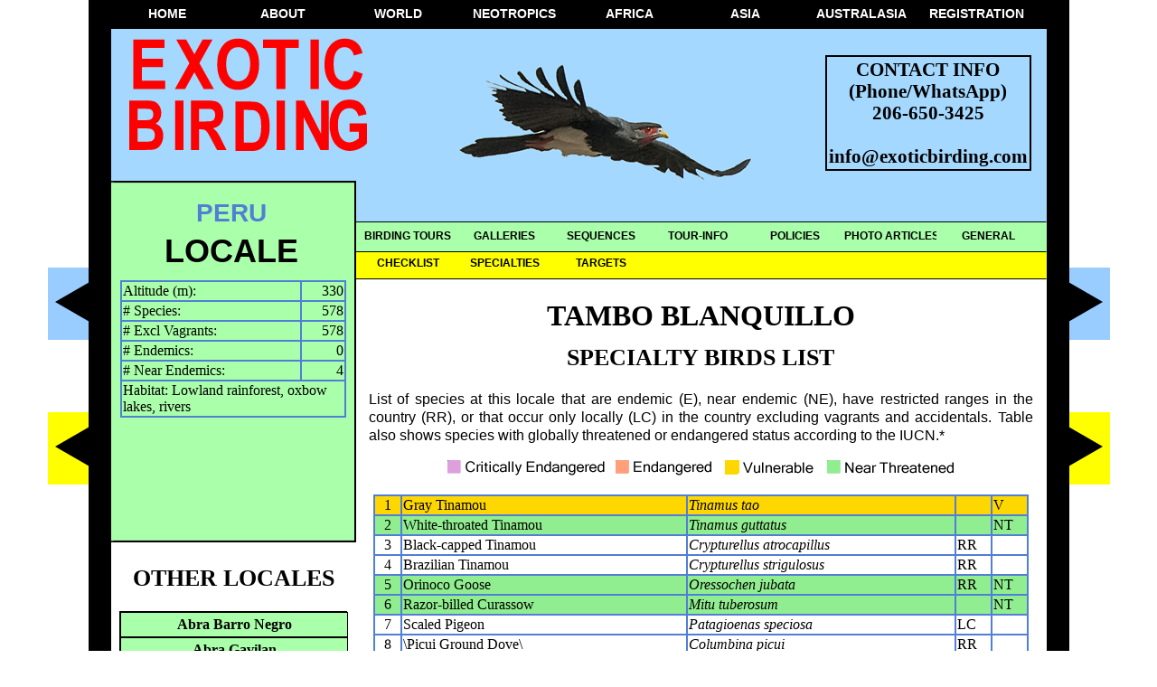

--- FILE ---
content_type: text/html
request_url: http://www.exoticbirding.com/peru/tambo-blanquillo/special-birds.html
body_size: 8566
content:
<!DOCTYPE html>
<html lang="en-US">
<head>
<!-- Google tag (gtag.js) -->
<script async src="https://www.googletagmanager.com/gtag/js?id=G-BZ82KRD6SL"></script>
<script>
  window.dataLayer = window.dataLayer || [];
  function gtag(){dataLayer.push(arguments);}
  gtag('js', new Date());
 
  gtag('config', 'G-BZ82KRD6SL');
</script>
<title>Endemic &amp; Range-restricted Birds at Tambo Blanquillo</title>
<meta charset="UTF-8">
<meta name="description" content="">
<meta name="robots" content="noodp">
<meta name="HandheldFriendly" content="True">
<meta name="MobileOptimized" content="320">
<meta name="viewport" content="width=device-width, initial-scale=1.0">
<script src="../../zexternal/scripts.js"></script>

<link rel="stylesheet" href="../../zexternal/global.css">
<link rel="stylesheet" href="../../zexternal/menu-style.css" >
<link rel="stylesheet" href="../../zexternal/location.css">
</head>
<body>
<div id="header-container">
<div id="header-fixed">
<div class="menubar1"><ul>
<li><a href="http://www.exoticbirding.com">HOME</a></li>
<li><a href="../../about/exoticbirding.html">ABOUT</a></li>
<li><a href="../../world-birding/checklist.html">WORLD</a></li>
<li><a href="../../neotropical-birding/country-comparisons.html">NEOTROPICS</a></li>
<li><a href="../../africa-birding/country-comparisons.html">AFRICA</a></li>
<li><a href="../../asia-birding/country-comparisons.html">ASIA</a></li>
<li><a href="../../australasia-birding/country-comparisons.html">AUSTRALASIA</a></li>
<li><a href="../../registration/procedure.html">REGISTRATION</a></li>
</ul></div>
<div id="sliders">
<div id="leftLabel"><img src="../../images/slide-label.gif" alt=""><div style="position:absolute; top:7px; left:-5px; color:#99ccff; font-size:x-large;">&uarr;PERU</div></div>
<div id="rightLabel"><img src="../../images/slide-label.gif" alt=""><div style="position:absolute; top:7px; right:-5px; color:#99ccff; font-size:x-large;">PERU&uarr;</div></div>

<div id="left-slider"><p><a href="../../peru/special-birds.html" onmouseover="displayImage('block','leftLabel')" onmouseout="displayImage('none','leftLabel');"><img src="../../images/slide-left.gif" alt="" class="slider-image"></a></p></div>
<div id="right-slider"><p><a href="../../peru/special-birds.html" onmouseover="displayImage('block','rightLabel')" onmouseout="displayImage('none','rightLabel');"><img src="../../images/slide-right.gif" alt="" class="slider-image"></a></p></div>
<div id="leftLabel3"><img src="../../images/slide-label.gif" alt=""><div style="position:absolute; top:7px; left:-5px; color:#99ccff; font-size:x-large;">CHECKLIST</div></div>
<div id="rightLabel3"><img src="../../images/slide-label.gif" alt=""><div style="position:absolute; top:7px; right:-5px; color:#99ccff; font-size:x-large;">TARGETS</div></div>

<div id="left-slider3"><p><a href="../../peru/tambo-blanquillo/checklist.html" onmouseover="displayImage('block','leftLabel3')" onmouseout="displayImage('none','leftLabel3');"><img src="../../images/slide-left3.gif" alt="" class="slider-image"></a></p></div>
<div id="right-slider3"><p><a href="../../peru/tambo-blanquillo/target-birds.html" onmouseover="displayImage('block','rightLabel3')" onmouseout="displayImage('none','rightLabel3');"><img src="../../images/slide-right3.gif" alt="" class="slider-image"></a></p></div>
</div>
</div>
</div>
<div id="main">
<div id="header">
<img src="../../images/Banner1.jpg" alt="Banner &copy; Exotic Birding LLC">
<h3>CONTACT INFO<br>(Phone/WhatsApp)<br>206-650-3425<br><br><span id="emailStyle"><a href="mailto:info@exoticbirding.com">info@exoticbirding.com</a></span></h3>
<div id="submenus">
<div class="menubar2"><ul>
<li><a href="#">BIRDING TOURS<!--[if gte IE 7]><!--></a><!--<![endif]-->
<!--[if lte IE 6]><table><tr><td><![endif]-->
<ul>
<li><a href="../../birding-tours/argentina.html">Argentina</a></li>
<li><a href="../../birding-tours/bolivia.html">Bolivia</a></li>
<li><a href="../../birding-tours/bhutan.html">Bhutan</a></li>
<li><a href="../../birding-tours/brazil.html">Brazil</a></li>
<li><a href="../../birding-tours/colombia.html">Colombia</a></li>
<li><a href="../../birding-tours/costarica.html">Costa Rica</a></li>
<li><a href="../../birding-tours/ecuador.html">Ecuador</a></li>
<li><a href="../../bird-photo-tours/galapagos.html">Galapagos Islands</a></li>
<li><a href="../../birding-tours/guyana.html">Guyana</a></li>
<li><a href="../../birding-tours/india.html">India</a></li>
<li><a href="../../birding-tours/madagascar.html">Madagascar</a></li>
<li><a href="../../birding-tours/panama.html">Panama</a></li>
<li><a href="../../birding-tours/peru.html">Peru</a></li>
<li><a href="../../birding-tours/sri-lanka.html">Sri Lanka</a></li>
</ul>
<!--[if lte IE 6]></td></tr></table></a><![endif]-->
</li>
<li><a href="#">GALLERIES<!--[if gte IE 7]><!--></a><!--<![endif]-->
<!--[if lte IE 6]><table><tr><td><![endif]-->
<ul>
<li><a href="../../belize-tikal-gallery/crooked-tree.html">Belize</a></li>
<li><a href="../../bhutan-gallery/non-passerines.html">Bhutan</a></li>
<li><a href="../../borneo-gallery/non-passerines.html">Borneo</a></li>
<li><a href="../../botswana-gallery/non-passerines.html">Botswana</a></li>
<li><a href="../../brazil-gallery/passerines.html">Brazil</a></li>
<li><a href="../../chile-gallery/marine.html">Chile</a></li>
<li><a href="../../colombia-gallery/passerines.html">Colombia</a></li>
<li><a href="../../costarica-gallery/songbirds.html">Costa Rica</a></li>
<li><a href="../../ecuador-gallery/passerine-birds.html">Ecuador</a></li>
<li><a href="../../ethiopia-gallery/non-passerines.html">Ethiopia</a></li>
<li><a href="../../galapagos-gallery/land-birds.html">Galapagos Islands</a></li>
<li><a href="../../guyana-gallery/guyana-birds.html">Guyana</a></li>
<li><a href="../../indonesia-gallery/non-passerines.html">Indonesia</a></li>
<li><a href="../../kenya-gallery/non-passerines.html">Kenya</a></li>
<li><a href="../../namibia-gallery/non-passerines.html">Namibia</a></li>
<li><a href="../../panama-gallery/non-passerines.html">Panama</a></li>
<li><a href="../../papua-gallery/non-passerines.html">Papua New Guinea</a></li>
<li><a href="../../peru-gallery/non-passerines.html">Peru</a></li>
<li><a href="../../philippines-gallery/passerines.html">Philippines</a></li>
<li><a href="../../tanzania-gallery/non-passerines.html">Tanzania</a></li>
<li><a href="../../thailand-gallery/west.html">Thailand</a></li>
<li><a href="../../vietnam-gallery/passerines.html">Vietnam</a></li>
</ul>
<!--[if lte IE 6]></td></tr></table></a><![endif]-->
</li>
<li><a href="#">SEQUENCES<!--[if gte IE 7]><!--></a><!--<![endif]-->
<!--[if lte IE 6]><table><tr><td><![endif]-->
<ul>
<li><a href="../../e-magazine/sequences/augur-buzzard-taking-flight.html" target="_blank">Augur Buzzard Taking Flight</a></li>
<li><a href="../../e-magazine/sequences/babbler-allopreening.html" target="_blank">Bare-cheeked Babblers Allopreening</a></li>
<li><a href="../../e-magazine/sequences/bateleur.html" target="_blank">Bateleur Drinking</a></li>
<li><a href="../../e-magazine/sequences/impalas-fighting.html" target="_blank">Black-faced Impalas Fighting</a></li>
<li><a href="../../e-magazine/sequences/cheetah-kill.html" target="_blank">Cheetahs at a Kill</a></li>
<li><a href="../../e-magazine/sequences/cheetah-limping.html" target="_blank">Cheetah Limping</a></li>
<li><a href="../../e-magazine/sequences/elephant-sparring.html" target="_blank">Elephants Sparring</a></li>
<li><a href="../../e-magazine/sequences/ethiopian-wolf-crossing.html" target="_blank">Ethiopian Wolf Crossing Road</a></li>
<li><a href="../../e-magazine/sequences/gemsbok-running.html" target="_blank">Gemsbok Running</a></li>
<li><a href="../../e-magazine/sequences/giraffe-neck-wrestling.html" target="_blank">Giraffes Neck Wrestling</a></li>
<li><a href="../../e-magazine/sequences/spotted-hyena-loping.html" target="_blank">Hyena Loping</a></li>
<li><a href="../../e-magazine/sequences/lion-cubs-drinking.html" target="_blank">Lion Cubs Drinking</a></li>
<li><a href="../../e-magazine/sequences/macaw-lick.html" target="_blank">Macaws Fighting at Clay Lick</a></li>
<li><a href="../../e-magazine/sequences/marabous-fighting.html" target="_blank">Marabous Fighting</a></li>
<li><a href="../../e-magazine/sequences/rueppell-s-griffons-road-kill.html" target="_blank">Rueppell's Griffons at Road Kill</a></li>
<li><a href="../../e-magazine/sequences/black-breasted-snake-eagle-taking-flight.html" target="_blank">Snake Eagle Taking Flight</a></li>
<li><a href="../../e-magazine/sequences/spectacled-caiman-going-to-water.html" target="_blank">Spectacled Caiman Going into River</a></li>
<li><a href="../../e-magazine/sequences/waved-albatross-bonding.html" target="_blank">Waved Albatross Courtship</a></li>
</ul>
<!--[if lte IE 6]></td></tr></table></a><![endif]-->
</li>
<li><a href="#">TOUR-INFO<!--[if gte IE 7]><!--></a><!--<![endif]-->
<!--[if lte IE 6]><table><tr><td><![endif]-->
<ul>
<li><a href="../../tour-info/tour-types.html">Tour  Types</a></li>
<li><a href="../../tour-info/arrangements.html">Travel Arrangements</a></li>
<li><a href="../../tour-info/documents.html">Travel Documents</a></li>
<li><a href="../../tour-info/insurance.html">Travel Insurance</a></li>
<li><a href="../../tour-info/baggage.html">Baggage Restrictions</a></li>
<li><a href="../../tour-info/packing-list.html">Packing List</a></li>
<li><a href="../../tour-info/precautions.html">Health Precautions</a></li>
</ul>
<!--[if lte IE 6]></td></tr></table></a><![endif]-->
</li>
<li><a href="#">POLICIES<!--[if gte IE 7]><!--></a><!--<![endif]-->
<!--[if lte IE 6]><table><tr><td><![endif]-->
<ul>
<li><a href="../../policies/refunds.html">Refunds</a></li>
<li><a href="../../policies/cancellations.html">Cancellations</a></li>
<li><a href="../../policies/tipping.html">Tipping</a></li>
<li><a href="../../policies/price-changes.html">Price Changes</a></li>
<li><a href="../../policies/itinerary-changes.html">Itinerary Changes</a></li>
</ul>
<!--[if lte IE 6]></td></tr></table></a><![endif]-->
</li>
<li><a href="#">PHOTO ARTICLES<!--[if gte IE 7]><!--></a><!--<![endif]-->
<!--[if lte IE 6]><table><tr><td><![endif]-->
<ul>
<li><a href="../../e-magazine/stories-with-stills.html">Stories With Stills</a></li>
<li><a href="../../e-magazine/scarlet-macaws-living-free.html">Scarlet Macaws Living Free</a></li>
</ul>
<!--[if lte IE 6]></td></tr></table></a><![endif]-->
</li>
<li><a href="#">GENERAL<!--[if gte IE 7]><!--></a><!--<![endif]-->
<!--[if lte IE 6]><table><tr><td><![endif]-->
<ul>
<li><a href="../../testimonials.html">Testimonials</a></li>
<li><a href="../../general/birding-tours.html">Tour Calendar</a></li>
<li><a href="../../trip-reports.html">Trip Reports</a></li>
<li><a href="../../general/newsletter.html">Newsletter</a></li>
<li><a href="../../general/liability.html">Liability Release</a></li>
</ul>
<!--[if lte IE 6]></td></tr></table></a><![endif]-->
</li>
</ul></div>
<div class="menubar3"><ul>
<li><a href="../../peru/tambo-blanquillo/checklist.html">CHECKLIST</a></li>
<li><a href="../../peru/tambo-blanquillo/special-birds.html">SPECIALTIES</a></li>
<li><a href="../../peru/tambo-blanquillo/target-birds.html">TARGETS</a></li>
</ul></div>
</div>
</div>
<div id="content">
<div class="right-heading2">
<h1>TAMBO BLANQUILLO</h1>
</div>
<div id="left-column">
<img src="../../images/placard3.gif" alt="" title="">
<div id="corner-text">
<p><a href="../../peru/about-birding.html" style="color:#517FD5;text-decoration:none; background-color:#aaffaa;" title="About Peru Birding">PERU</a><br><span class="Plaque">LOCALE</span></p>
<table id="corner-left">
<tr style="text-align:left;"><td>Altitude (m):</td><td style="text-align:right;">330</td></tr>
<tr style="text-align:left;"><td># Species:</td><td style="text-align:right;">578</td></tr>
<tr style="text-align:left;"><td># Excl Vagrants:</td><td style="text-align:right;">578</td></tr>
<tr style="text-align:left;"><td># Endemics:</td><td style="text-align:right;">0</td></tr>
<tr style="text-align:left;"><td># Near Endemics:</td><td style="text-align:right;">4</td></tr>
<tr style="text-align:left;"><td colspan="2">Habitat: Lowland rainforest, oxbow lakes, rivers</td></tr>
</table>
</div>
</div>
<div id="right-column">
<h2>SPECIALTY BIRDS LIST</h2>
<p>List of species at this locale that are endemic (E), near endemic (NE), have restricted ranges in the country (RR), or that occur only locally (LC) in the country excluding vagrants and accidentals. Table also shows species with globally threatened or endangered status according to the IUCN.*</p>
<p style="text-align:center;"><img src="../../images/checklist-color-codes.gif" alt="color codes"></p>
<table>
<tr style="background-color:#ffd700;"><td style="text-align:center;">1</td><td style="text-align:left;">Gray Tinamou</td><td style="text-align:left;"><i>Tinamus tao</i></td><td style="text-align:left;">&nbsp;</td><td>V</td></tr>
<tr style="background-color:#90ee90;"><td style="text-align:center;">2</td><td style="text-align:left;">White-throated Tinamou</td><td style="text-align:left;"><i>Tinamus guttatus</i></td><td style="text-align:left;">&nbsp;</td><td>NT</td></tr>
<tr><td style="text-align:center;">3</td><td style="text-align:left;">Black-capped Tinamou</td><td style="text-align:left;"><i>Crypturellus atrocapillus</i></td><td style="text-align:left;">RR</td><td>&nbsp;</td></tr>
<tr><td style="text-align:center;">4</td><td style="text-align:left;">Brazilian Tinamou</td><td style="text-align:left;"><i>Crypturellus strigulosus</i></td><td style="text-align:left;">RR</td><td>&nbsp;</td></tr>
<tr style="background-color:#90ee90;"><td style="text-align:center;">5</td><td style="text-align:left;">Orinoco Goose</td><td style="text-align:left;"><i>Oressochen jubata</i></td><td style="text-align:left;">RR</td><td>NT</td></tr>
<tr style="background-color:#90ee90;"><td style="text-align:center;">6</td><td style="text-align:left;">Razor-billed Curassow</td><td style="text-align:left;"><i>Mitu tuberosum</i></td><td style="text-align:left;">&nbsp;</td><td>NT</td></tr>
<tr><td style="text-align:center;">7</td><td style="text-align:left;">Scaled Pigeon</td><td style="text-align:left;"><i>Patagioenas speciosa</i></td><td style="text-align:left;">LC</td><td>&nbsp;</td></tr>
<tr><td style="text-align:center;">8</td><td style="text-align:left;">\Picui Ground Dove\</td><td style="text-align:left;"><i>Columbina picui</i></td><td style="text-align:left;">RR</td><td>&nbsp;</td></tr>
<tr><td style="text-align:center;">9</td><td style="text-align:left;">Violaceous Quail-Dove</td><td style="text-align:left;"><i>Geotrygon violacea</i></td><td style="text-align:left;">LC</td><td>&nbsp;</td></tr>
<tr style="background-color:#ffd700;"><td style="text-align:center;">10</td><td style="text-align:left;">Rufous-vented Ground-Cuckoo</td><td style="text-align:left;"><i>Neomorphus geoffroyi</i></td><td style="text-align:left;">&nbsp;</td><td>V</td></tr>
<tr><td style="text-align:center;">11</td><td style="text-align:left;">\Ash-colored Cuckoo\</td><td style="text-align:left;"><i>Coccycua cinerea</i></td><td style="text-align:left;">RR</td><td>&nbsp;</td></tr>
<tr><td style="text-align:center;">12</td><td style="text-align:left;">\Scissor-tailed Nightjar\</td><td style="text-align:left;"><i>Hydropsalis torquata</i></td><td style="text-align:left;">LC</td><td>&nbsp;</td></tr>
<tr><td style="text-align:center;">13</td><td style="text-align:left;">Rufous Nightjar</td><td style="text-align:left;"><i>Antrostomus rufus</i></td><td style="text-align:left;">LC</td><td>&nbsp;</td></tr>
<tr><td style="text-align:center;">14</td><td style="text-align:left;">Silky-tailed Nightjar</td><td style="text-align:left;"><i>Antrostomus sericocaudatus</i></td><td style="text-align:left;">LC</td><td>&nbsp;</td></tr>
<tr><td style="text-align:center;">15</td><td style="text-align:left;">Oilbird</td><td style="text-align:left;"><i>Steatornis caripensis</i></td><td style="text-align:left;">LC</td><td>&nbsp;</td></tr>
<tr><td style="text-align:center;">16</td><td style="text-align:left;">Pale-tailed Barbthroat</td><td style="text-align:left;"><i>Threnetes leucurus</i></td><td style="text-align:left;">LC</td><td>&nbsp;</td></tr>
<tr><td style="text-align:center;">17</td><td style="text-align:left;">White-browed Hermit</td><td style="text-align:left;"><i>Phaethornis stuarti</i></td><td style="text-align:left;">NE</td><td>&nbsp;</td></tr>
<tr><td style="text-align:center;">18</td><td style="text-align:left;">Butterfly Coquette</td><td style="text-align:left;"><i>Lophornis verreauxii</i></td><td style="text-align:left;">LC</td><td>&nbsp;</td></tr>
<tr><td style="text-align:center;">19</td><td style="text-align:left;">Uniform Crake</td><td style="text-align:left;"><i>Amaurolimnas concolor</i></td><td style="text-align:left;">LC</td><td>&nbsp;</td></tr>
<tr><td style="text-align:center;">20</td><td style="text-align:left;">Gray-breasted Crake</td><td style="text-align:left;"><i>Laterallus exilis</i></td><td style="text-align:left;">LC</td><td>&nbsp;</td></tr>
<tr style="background-color:#90ee90;"><td style="text-align:center;">21</td><td style="text-align:left;">Pale-winged Trumpeter</td><td style="text-align:left;"><i>Psophia leucoptera</i></td><td style="text-align:left;">&nbsp;</td><td>NT</td></tr>
<tr style="background-color:#90ee90;"><td style="text-align:center;">22</td><td style="text-align:left;">|Buff-breasted Sandpiper|</td><td style="text-align:left;"><i>Calidris subruficollis</i></td><td style="text-align:left;">&nbsp;</td><td>NT</td></tr>
<tr><td style="text-align:center;">23</td><td style="text-align:left;">Boat-billed Heron</td><td style="text-align:left;"><i>Cochlearius cochlearius</i></td><td style="text-align:left;">LC</td><td>&nbsp;</td></tr>
<tr style="background-color:#ffd700;"><td style="text-align:center;">24</td><td style="text-align:left;">Agami Heron</td><td style="text-align:left;"><i>Agamia agami</i></td><td style="text-align:left;">&nbsp;</td><td>V</td></tr>
<tr style="background-color:#90ee90;"><td style="text-align:center;">25</td><td style="text-align:left;">Ornate Hawk-Eagle</td><td style="text-align:left;"><i>Spizaetus ornatus</i></td><td style="text-align:left;">&nbsp;</td><td>NT</td></tr>
<tr style="background-color:#90ee90;"><td style="text-align:center;">26</td><td style="text-align:left;">Crested Eagle</td><td style="text-align:left;"><i>Morphnus guianensis</i></td><td style="text-align:left;">&nbsp;</td><td>NT</td></tr>
<tr style="background-color:#ffd700;"><td style="text-align:center;">27</td><td style="text-align:left;">Harpy Eagle</td><td style="text-align:left;"><i>Harpia harpyja</i></td><td style="text-align:left;">&nbsp;</td><td>V</td></tr>
<tr style="background-color:#90ee90;"><td style="text-align:center;">28</td><td style="text-align:left;">\Gray-bellied Hawk\</td><td style="text-align:left;"><i>Accipiter poliogaster</i></td><td style="text-align:left;">&nbsp;</td><td>NT</td></tr>
<tr><td style="text-align:center;">29</td><td style="text-align:left;">Snail Kite</td><td style="text-align:left;"><i>Rostrhamus sociabilis</i></td><td style="text-align:left;">LC</td><td>&nbsp;</td></tr>
<tr><td style="text-align:center;">30</td><td style="text-align:left;">Slender-billed Kite</td><td style="text-align:left;"><i>Helicolestes hamatus</i></td><td style="text-align:left;">LC</td><td>&nbsp;</td></tr>
<tr><td style="text-align:center;">31</td><td style="text-align:left;">Purus Jacamar</td><td style="text-align:left;"><i>Galbalcyrhynchus purusianus</i></td><td style="text-align:left;">RR</td><td>&nbsp;</td></tr>
<tr><td style="text-align:center;">32</td><td style="text-align:left;">Scarlet-hooded Barbet</td><td style="text-align:left;"><i>Eubucco tucinkae</i></td><td style="text-align:left;">RR</td><td>&nbsp;</td></tr>
<tr><td style="text-align:center;">33</td><td style="text-align:left;">Golden-collared Toucanet</td><td style="text-align:left;"><i>Selenidera reinwardtii</i></td><td style="text-align:left;">RR</td><td>&nbsp;</td></tr>
<tr><td style="text-align:center;">34</td><td style="text-align:left;">Rufous-breasted Piculet</td><td style="text-align:left;"><i>Picumnus rufiventris</i></td><td style="text-align:left;">LC</td><td>&nbsp;</td></tr>
<tr style="background-color:#90ee90;"><td style="text-align:center;">35</td><td style="text-align:left;">Ringed Woodpecker</td><td style="text-align:left;"><i>Celeus torquatus</i></td><td style="text-align:left;">LC</td><td>NT</td></tr>
<tr><td style="text-align:center;">36</td><td style="text-align:left;">Rufous-headed Woodpecker</td><td style="text-align:left;"><i>Celeus spectabilis</i></td><td style="text-align:left;">LC</td><td>&nbsp;</td></tr>
<tr style="background-color:#90ee90;"><td style="text-align:center;">37</td><td style="text-align:left;">Orange-breasted Falcon</td><td style="text-align:left;"><i>Falco deiroleucus</i></td><td style="text-align:left;">&nbsp;</td><td>NT</td></tr>
<tr><td style="text-align:center;">38</td><td style="text-align:left;">Amazonian Parrotlet</td><td style="text-align:left;"><i>Nannopsittaca dachilleae</i></td><td style="text-align:left;">RR</td><td>&nbsp;</td></tr>
<tr style="background-color:#ffd700;"><td style="text-align:center;">39</td><td style="text-align:left;">White-bellied Parrot</td><td style="text-align:left;"><i>Pionites leucogaster</i></td><td style="text-align:left;">&nbsp;</td><td>V</td></tr>
<tr><td style="text-align:center;">40</td><td style="text-align:left;">Black-capped Parakeet</td><td style="text-align:left;"><i>Pyrrhura rupicola</i></td><td style="text-align:left;">RR</td><td>&nbsp;</td></tr>
<tr style="background-color:#ffd700;"><td style="text-align:center;">41</td><td style="text-align:left;">Blue-headed Macaw</td><td style="text-align:left;"><i>Primolius couloni</i></td><td style="text-align:left;">&nbsp;</td><td>V</td></tr>
<tr><td style="text-align:center;">42</td><td style="text-align:left;">Bamboo Antshrike</td><td style="text-align:left;"><i>Cymbilaimus sanctaemariae</i></td><td style="text-align:left;">RR</td><td>&nbsp;</td></tr>
<tr><td style="text-align:center;">43</td><td style="text-align:left;">Fulvous Antshrike</td><td style="text-align:left;"><i>Frederickena fulva</i></td><td style="text-align:left;">LC</td><td>&nbsp;</td></tr>
<tr><td style="text-align:center;">44</td><td style="text-align:left;">Black Bushbird</td><td style="text-align:left;"><i>Neoctantes niger</i></td><td style="text-align:left;">RR</td><td>&nbsp;</td></tr>
<tr><td style="text-align:center;">45</td><td style="text-align:left;">Striated Antbird</td><td style="text-align:left;"><i>Drymophila devillei</i></td><td style="text-align:left;">RR</td><td>&nbsp;</td></tr>
<tr><td style="text-align:center;">46</td><td style="text-align:left;">White-lined Antbird</td><td style="text-align:left;"><i>Myrmoborus lophotes</i></td><td style="text-align:left;">RR</td><td>&nbsp;</td></tr>
<tr><td style="text-align:center;">47</td><td style="text-align:left;">Humaita Antbird</td><td style="text-align:left;"><i>Myrmelastes humaythae</i></td><td style="text-align:left;">LC</td><td>&nbsp;</td></tr>
<tr><td style="text-align:center;">48</td><td style="text-align:left;">Goeldi's Antbird</td><td style="text-align:left;"><i>Akletos goeldii</i></td><td style="text-align:left;">RR</td><td>&nbsp;</td></tr>
<tr><td style="text-align:center;">49</td><td style="text-align:left;">Elusive Antpitta</td><td style="text-align:left;"><i>Grallaria eludens</i></td><td style="text-align:left;">NE</td><td>&nbsp;</td></tr>
<tr style="background-color:#90ee90;"><td style="text-align:center;">50</td><td style="text-align:left;">Rufous-fronted Antthrush</td><td style="text-align:left;"><i>Formicarius rufifrons</i></td><td style="text-align:left;">NE</td><td>NT</td></tr>
<tr style="background-color:#90ee90;"><td style="text-align:center;">51</td><td style="text-align:left;">Gray-throated Leaftosser</td><td style="text-align:left;"><i>Sclerurus albigularis</i></td><td style="text-align:left;">&nbsp;</td><td>NT</td></tr>
<tr><td style="text-align:center;">52</td><td style="text-align:left;">Plain-brown Woodcreeper</td><td style="text-align:left;"><i>Dendrocincla fuliginosa</i></td><td style="text-align:left;">RR</td><td>&nbsp;</td></tr>
<tr><td style="text-align:center;">53</td><td style="text-align:left;">Slender-billed Xenops</td><td style="text-align:left;"><i>Xenops tenuirostris</i></td><td style="text-align:left;">LC</td><td>&nbsp;</td></tr>
<tr><td style="text-align:center;">54</td><td style="text-align:left;">Point-tailed Palmcreeper</td><td style="text-align:left;"><i>Berlepschia rikeri</i></td><td style="text-align:left;">LC</td><td>&nbsp;</td></tr>
<tr><td style="text-align:center;">55</td><td style="text-align:left;">Dusky-cheeked Foliage-gleaner</td><td style="text-align:left;"><i>Anabazenops dorsalis</i></td><td style="text-align:left;">LC</td><td>&nbsp;</td></tr>
<tr><td style="text-align:center;">56</td><td style="text-align:left;">Rufous-tailed Foliage-gleaner</td><td style="text-align:left;"><i>Anabacerthia ruficaudata</i></td><td style="text-align:left;">LC</td><td>&nbsp;</td></tr>
<tr style="background-color:#90ee90;"><td style="text-align:center;">57</td><td style="text-align:left;">Peruvian Recurvebill</td><td style="text-align:left;"><i>Syndactyla ucayalae</i></td><td style="text-align:left;">RR</td><td>NT</td></tr>
<tr><td style="text-align:center;">58</td><td style="text-align:left;">Ruddy Foliage-gleaner</td><td style="text-align:left;"><i>Clibanornis rubiginosus</i></td><td style="text-align:left;">LC</td><td>&nbsp;</td></tr>
<tr><td style="text-align:center;">59</td><td style="text-align:left;">Brown-rumped Foliage-gleaner</td><td style="text-align:left;"><i>Automolus melanopezus</i></td><td style="text-align:left;">LC</td><td>&nbsp;</td></tr>
<tr><td style="text-align:center;">60</td><td style="text-align:left;">Speckled Spinetail</td><td style="text-align:left;"><i>Thripophaga gutturata</i></td><td style="text-align:left;">LC</td><td>&nbsp;</td></tr>
<tr><td style="text-align:center;">61</td><td style="text-align:left;">Plain Softtail</td><td style="text-align:left;"><i>Thripophaga fusciceps</i></td><td style="text-align:left;">LC</td><td>&nbsp;</td></tr>
<tr><td style="text-align:center;">62</td><td style="text-align:left;">Cabanis's Spinetail</td><td style="text-align:left;"><i>Synallaxis cabanisi</i></td><td style="text-align:left;">RR</td><td>&nbsp;</td></tr>
<tr><td style="text-align:center;">63</td><td style="text-align:left;">Sulphur-bellied Tyrant-Manakin</td><td style="text-align:left;"><i>Neopelma sulphureiventer</i></td><td style="text-align:left;">LC</td><td>&nbsp;</td></tr>
<tr><td style="text-align:center;">64</td><td style="text-align:left;">Blue-backed Manakin</td><td style="text-align:left;"><i>Chiroxiphia pareola</i></td><td style="text-align:left;">LC</td><td>&nbsp;</td></tr>
<tr><td style="text-align:center;">65</td><td style="text-align:left;">Black-faced Cotinga</td><td style="text-align:left;"><i>Conioptilon mcilhennyi</i></td><td style="text-align:left;">RR</td><td>&nbsp;</td></tr>
<tr style="background-color:#90ee90;"><td style="text-align:center;">66</td><td style="text-align:left;">Andean Laniisoma</td><td style="text-align:left;"><i>Laniisoma buckleyi</i></td><td style="text-align:left;">LC</td><td>NT</td></tr>
<tr><td style="text-align:center;">67</td><td style="text-align:left;">Cinnamon Manakin-Tyrant</td><td style="text-align:left;"><i>Neopipo cinnamomea</i></td><td style="text-align:left;">LC</td><td>&nbsp;</td></tr>
<tr><td style="text-align:center;">68</td><td style="text-align:left;">McConnell's Flycatcher</td><td style="text-align:left;"><i>Mionectes macconnelli</i></td><td style="text-align:left;">RR</td><td>&nbsp;</td></tr>
<tr><td style="text-align:center;">69</td><td style="text-align:left;">Long-crested Pygmy-Tyrant</td><td style="text-align:left;"><i>Lophotriccus eulophotes</i></td><td style="text-align:left;">LC</td><td>&nbsp;</td></tr>
<tr><td style="text-align:center;">70</td><td style="text-align:left;">Subtropical Doradito</td><td style="text-align:left;"><i>Pseudocolopteryx acutipennis</i></td><td style="text-align:left;">LC</td><td>&nbsp;</td></tr>
<tr><td style="text-align:center;">71</td><td style="text-align:left;">Yellow-bellied Elaenia</td><td style="text-align:left;"><i>Elaenia flavogaster</i></td><td style="text-align:left;">LC</td><td>&nbsp;</td></tr>
<tr><td style="text-align:center;">72</td><td style="text-align:left;">Plain-crested Elaenia</td><td style="text-align:left;"><i>Elaenia cristata</i></td><td style="text-align:left;">RR</td><td>&nbsp;</td></tr>
<tr style="background-color:#90ee90;"><td style="text-align:center;">73</td><td style="text-align:left;">/Olive-sided Flycatcher/</td><td style="text-align:left;"><i>Contopus cooperi</i></td><td style="text-align:left;">&nbsp;</td><td>NT</td></tr>
<tr><td style="text-align:center;">74</td><td style="text-align:left;">\Yellow-browed Tyrant\</td><td style="text-align:left;"><i>Satrapa icterophrys</i></td><td style="text-align:left;">RR</td><td>&nbsp;</td></tr>
<tr><td style="text-align:center;">75</td><td style="text-align:left;">Rufous-tailed Flatbill</td><td style="text-align:left;"><i>Ramphotrigon ruficauda</i></td><td style="text-align:left;">RR</td><td>&nbsp;</td></tr>
<tr><td style="text-align:center;">76</td><td style="text-align:left;">\Brown-crested Flycatcher\</td><td style="text-align:left;"><i>Myiarchus tyrannulus</i></td><td style="text-align:left;">RR</td><td>&nbsp;</td></tr>
<tr><td style="text-align:center;">77</td><td style="text-align:left;">Rusty-margined Flycatcher</td><td style="text-align:left;"><i>Myiozetetes cayanensis</i></td><td style="text-align:left;">RR</td><td>&nbsp;</td></tr>
<tr><td style="text-align:center;">78</td><td style="text-align:left;">Three-striped Flycatcher</td><td style="text-align:left;"><i>Conopias trivirgatus</i></td><td style="text-align:left;">LC</td><td>&nbsp;</td></tr>
<tr><td style="text-align:center;">79</td><td style="text-align:left;">Sulphury Flycatcher</td><td style="text-align:left;"><i>Tyrannopsis sulphurea</i></td><td style="text-align:left;">LC</td><td>&nbsp;</td></tr>
<tr><td style="text-align:center;">80</td><td style="text-align:left;">Lemon-chested Greenlet</td><td style="text-align:left;"><i>Hylophilus thoracicus</i></td><td style="text-align:left;">LC</td><td>&nbsp;</td></tr>
<tr><td style="text-align:center;">81</td><td style="text-align:left;">Purplish Jay</td><td style="text-align:left;"><i>Cyanocorax cyanomelas</i></td><td style="text-align:left;">RR</td><td>&nbsp;</td></tr>
<tr><td style="text-align:center;">82</td><td style="text-align:left;">White-thighed Swallow</td><td style="text-align:left;"><i>Atticora tibialis</i></td><td style="text-align:left;">LC</td><td>&nbsp;</td></tr>
<tr><td style="text-align:center;">83</td><td style="text-align:left;">\Creamy-bellied Thrush\</td><td style="text-align:left;"><i>Turdus amaurochalinus</i></td><td style="text-align:left;">RR</td><td>&nbsp;</td></tr>
<tr><td style="text-align:center;">84</td><td style="text-align:left;">\White-browed Meadowlark\</td><td style="text-align:left;"><i>Leistes superciliaris</i></td><td style="text-align:left;">RR</td><td>&nbsp;</td></tr>
<tr><td style="text-align:center;">85</td><td style="text-align:left;">Red-rumped Cacique</td><td style="text-align:left;"><i>Cacicus haemorrhous</i></td><td style="text-align:left;">LC</td><td>&nbsp;</td></tr>
<tr><td style="text-align:center;">86</td><td style="text-align:left;">Pale-eyed Blackbird</td><td style="text-align:left;"><i>Agelasticus xanthophthalmus</i></td><td style="text-align:left;">NE</td><td>&nbsp;</td></tr>
<tr><td style="text-align:center;">87</td><td style="text-align:left;">Black-billed Seed-Finch</td><td style="text-align:left;"><i>Sporophila atrirostris</i></td><td style="text-align:left;">LC</td><td>&nbsp;</td></tr>
</table>
<div id="right-column-narrow">
<p>&nbsp;</p>
<p class="SmallNormal">&nbsp;*Nomenclature and taxonomic affinities are based on Clements 6th Edition published 2007 with updates through 2021 maintained by the Cornell Laboratory of Ornithology, which relies largely on the AOU and SACC nomenclature committees. IUCN status may reflect splits not currently recognized by Clements.<br>**Species not accepted by Clements, AOU, or SACC that we recognize based on the IOC, field observations along with geographical separation, consensus opinions of field guide authors, and other sources. These species are potential splits in future Clements updates.</p>
</div>
</div>
<div id="bottom-left">
<h2>OTHER LOCALES</h2>
<ul id="vmenu2">
<li><a href="../../peru/abra-barro-negro/special-birds.html">Abra Barro Negro</a></li>
<li><a href="../../peru/abra-gavilan/special-birds.html">Abra Gavilan</a></li>
<li><a href="../../peru/abra-malaga/special-birds.html">Abra Malaga Forest Reserve</a></li>
<li><a href="../../peru/abra-patricia/special-birds.html">Abra Patricia</a></li>
<li><a href="../../peru/abra-porculla/special-birds.html">Abra Porculla</a></li>
<li><a href="../../peru/aguas-calientes/special-birds.html">Aguas Calientes</a></li>
<li><a href="../../peru/aguas-verdes/special-birds.html">Aguas Verdes</a></li>
<li><a href="../../peru/allpahuayo-mishana/special-birds.html">Allpahuayo-Mishana Reserve</a></li>
<li><a href="../../peru/afluente/special-birds.html">Alto Mayo Protection Forest</a></li>
<li><a href="../../peru/amazonia-lodge/special-birds.html">Amazonia Lodge</a></li>
<li><a href="../../peru/andamarca-valley/special-birds.html">Andamarca Valley</a></li>
<li><a href="../../peru/arena-blanca/special-birds.html">Arena Blanca Reserve</a></li>
<li><a href="../../peru/maranon-canyon/special-birds.html">Balsas &amp; Mara&ntilde;on Canyon</a></li>
<li><a href="../../peru/shollet-forest/special-birds.html">Bosque Shollet</a></li>
<li><a href="../../peru/bosque-unchog/special-birds.html">Bosque Unchog</a></li>
<li><a href="../../peru/carpish-tunnel/special-birds.html">Carpish Tunnel-Paty Trail</a></li>
<li><a href="../../peru/celendin/special-birds.html">Celendin Vicinity</a></li>
<li><a href="../../peru/chamaya-valley/special-birds.html">Chamaya Valley</a></li>
<li><a href="../../peru/chaparri/special-birds.html">Chaparri Reserve</a></li>
<li><a href="../../peru/cock-of-the-rock-lodge/special-birds.html">Cock-of-the-Rock Lodge</a></li>
<li><a href="../../peru/collpa-chuncho/special-birds.html">Collpa Chuncho</a></li>
<li><a href="../../peru/cruz-conga/special-birds.html">Cruz Conga</a></li>
<li><a href="../../peru/explorers-inn/special-birds.html">Explorer's Inn</a></li>
<li><a href="../../peru/fundo-alto-nieva/special-birds.html">Fundo Alto Nieva</a></li>
<li><a href="../../peru/gotas-de-agua/special-birds.html">Gotas de Agua</a></li>
<li><a href="../../peru/huacarpay-lakes/special-birds.html">Huacarpay Lakes</a></li>
<li><a href="../../peru/huascaran/special-birds.html">Huascaran National Park</a></li>
<li><a href="../../peru/huaylas-road/special-birds.html">Huaylas Road</a></li>
<li><a href="../../peru/huaypo-lakes/special-birds.html">Huaypo Lake</a></li>
<li><a href="../../peru/huembo-center/special-birds.html">Huembo Center/Reserve</a></li>
<li><a href="../../peru/ipal-ecolodge/special-birds.html">Ipal Ecolodge</a></li>
<li><a href="../../peru/iquitos/special-birds.html">Iquitos Area</a></li>
<li>Laguna Paraiso</li>
<li><a href="../../peru/lake-junin/special-birds.html">Lake Junin</a></li>
<li><a href="../../peru/lake-sandoval/special-birds.html">Lake Sandoval</a></li>
<li><a href="../../peru/leimebamba/special-birds.html">Leimebamba</a></li>
<li><a href="../../peru/lomas-de-lachay/special-birds.html">Lomas de Lachay</a></li>
<li><a href="../../peru/machu-picchu/special-birds.html">Machu Picchu</a></li>
<li><a href="../../peru/manu-biosphere-reserve/special-birds.html">Manu Biosphere Reserve</a></li>
<li><a href="../../peru/manu-road/special-birds.html">Manu Road</a></li>
<li><a href="../../peru/marcapomacocha/special-birds.html">Marcopomacocha Highlands</a></li>
<li><a href="../../peru/morro-de-calzada/special-birds.html">Morro de Calzada</a></li>
<li><a href="../../peru/ollantaytambo/special-birds.html">Ollantaytambo</a></li>
<li><a href="../../peru/oxapampa/special-birds.html">Oxapampa</a></li>
<li><a href="../../peru/pantiacolla/special-birds.html">Pantiacolla</a></li>
<li><a href="../../peru/pillahuata/special-birds.html">Pillahuata</a></li>
<li><a href="../../peru/plataforma/special-birds.html">Plataforma</a></li>
<li><a href="../../peru/pomac-reserve/special-birds.html">Pomac Historical Site</a></li>
<li><a href="../../peru/posada-amazonas/special-birds.html">Posadas Amazonas</a></li>
<li><a href="../../peru/pucusana/special-birds.html">Pucusana</a></li>
<li><a href="../../peru/puerto-maldonado/special-birds.html">Puerto Maldonado Vicinity</a></li>
<li><a href="../../peru/quebrada-upaquihua/special-birds.html">Quebrada Upaquihua</a></li>
<li>Quisquirumi Bridge</li>
<li><a href="../../peru/refugio-amazonas/special-birds.html">Refugio Amazonas</a></li>
<li><a href="../../peru/rio-chonta/special-birds.html">Rio Chonta Valley</a></li>
<li><a href="../../peru/chido-trail/special-birds.html">San Lorenzo - Rio Chido Trail</a></li>
<li><a href="../../peru/san-marcos/special-birds.html">San Marcos Area</a></li>
<li><a href="../../peru/santa-eulalia/special-birds.html">Santa Eulalia Valley</a></li>
<li><a href="../../peru/satipo-road/special-birds.html">Satipo Road</a></li>
<li><a href="../..//peru/soraypampa/special-birds.html">Soraypampa</a></li>
<li><a href="../../peru/tambopata-reserve/special-birds.html">Tambopata National Reserve</a></li>
<li><a href="../../peru/jaen/special-birds.html">Tamborapa &amp; Utcubamba River Valley</a></li>
<li><a href="../../peru/tarapoto-tunnel/special-birds.html">Tarapoto Tunnel Area</a></li>
<li><a href="../../peru/villa-carmen/special-birds.html">Villa Carmen Biological Station</a></li>
<li><a href="../../peru/villa-marshes/special-birds.html">Villa Marshes</a></li>
<li><a href="../../peru/waqanki/special-birds.html">Waqanki Reserve</a></li>
<li><a href="../../peru/wayqecha/special-birds.html">Wayqecha Biological Station</a></li>
<li><a href="../../peru/yungay/special-birds.html">Yungay, Portachuelo Pass, Llanganuco Trail</a></li>
</ul>
<h3 style="text-align:center;">DISTRIBUTION CODES</h3>
<table style="margin-left:12px; width:250px;">
<tr><td style="text-align:left; width:50px;">Code</td><td style="text-align:left;">Description</td><td style="text-align:right;">##</td></tr>
<tr><td style="text-align:left; width:50px;">E</td><td style="text-align:left;">Endemic</td><td style="text-align:right;">131</td></tr>
<tr><td style="text-align:left; width:50px;">LC</td><td style="text-align:left;">Local</td><td style="text-align:right;">167</td></tr>
<tr><td style="text-align:left; width:50px;">NE</td><td style="text-align:left;">Near Endemic</td><td style="text-align:right;">205</td></tr>
<tr><td style="text-align:left; width:50px;">RR</td><td style="text-align:left;">Restricted Range</td><td style="text-align:right;">326</td></tr>
</table>
<h3 style="text-align:center;">STATUS CODES</h3>
<table style="margin-left:12px; width:250px;">
<tr><td style="text-align:left; width:50px;">Code</td><td style="text-align:left;">Description</td><td style="text-align:right;">##</td></tr>
<tr><td style="text-align:left; width:50px;">NT</td><td style="text-align:left;">Near Threatened</td><td style="text-align:right;">15</td></tr>
<tr><td style="text-align:left; width:50px;">V</td><td style="text-align:left;">Vulnerable</td><td style="text-align:right;">6</td></tr>
<tr><td style="text-align:left; width:50px;">EN</td><td style="text-align:left;">Endangered</td><td style="text-align:right;">0</td></tr>
<tr><td style="text-align:left; width:50px;">CR</td><td style="text-align:left;">Critically Endangered</td><td style="text-align:right;">0</td></tr>
</table>
<p class="Footnote">Species counts in code tables depend on completeness of the data. For some countries or locales, data may not include all species or information on species presence may be incomplete.</p>
</div>
<div style="clear:both;"></div>
</div>
</div>
<div style="clear:both;"></div>
<div id="footer">
<p><span class="Copyright">All content and design &copy; 2004-2026 by Exotic Birding, LLC. Original banner photo &copy; Laura L Fellows. All rights reserved.<br>No photos, descriptions, or other content may be copied or disseminated on any media without prior written permission.<br>Checklists may be copied or printed for personal use only but not for commercial purposes of any kind.<br>All narrative content written by Jim Wittenberger.<br>Website designed and produced by Jim Wittenberger. Photography by Laura L Fellows and Jim Wittenberger.</span></p>
<script type="text/javascript"> var sc_project=8452581; var sc_invisible=0; var sc_security="7bc01710"; var scJsHost = (("https:" == document.location.protocol) ? "https://secure." : "http://www.");document.write("<script src='" + scJsHost + "statcounter.com/counter/counter.js'></"+"script>");</script>
<noscript><div class="statcounter"><a title="website statistics" href="http://statcounter.com/free-web-stats/" target="_blank"><img class="statcounter" src="https://c.statcounter.com/8452581/0/7bc01710/0/" alt="website statistics"></a></div></noscript>
</div>
</body></html>


--- FILE ---
content_type: text/css
request_url: http://www.exoticbirding.com/zexternal/menu-style.css
body_size: 1307
content:
.menubar1 {background-color: #000000; width:1035px; height:32px; align="center"; position:relative; top:0px; z-index:100;border-right:0px  solid  #000000; font-family:arial, sans-serif;}
* html .menubar1 {width:1035px; w\idth:1035px;}
.menubar1 ul {padding:0;margin:0;list-style-type:none;}
.menubar1 ul ul {width:106px;}
.menubar1 ul ul li {text-align:left;}
.menubar1 li {float:left;width:110px;position:relative; text-align:center; list-style-type:none;}
.menubar1 a, .menubar1 a:visited {display:block;font-size:14px;text-decoration:none; color:#fff; width:129px; height:30px; border:1px  solid  #000000; border-width:1px 0 1px 0px; background:#000000; padding-left:4px; line-height:29px; font-weight:bold;}
* html .menubar1 a, * html .menubar1 a:visited {width:129px; w\idth:129px; }
.menubar1 li {float:left;width:128px;position:relative;}
.menubar1 a, .menubar1 a:visited {display:block;font-size:14px;text-decoration:none; color:#fff; width:116px; height:30px; border:1px  solid  #000000; border-width:1px 0 1px 0px; background:#000000; padding-left:4px; line-height:29px; font-weight:bold;}
* html .menubar1 a, * html .menubar1 a:visited {width:129px; w\idth:129px; }
.menubar1 ul ul a.dropdown, .menubar1 ul ul a.dropdown:visited {background:#aaffaa  no-repeat 130px center;}
.menubar1 ul ul a.dropdown:hover{background:#999999 no-repeat 130px center;}
.menubar1 ul ul :hover > a.dropdown {background:#aaffaa  no-repeat 130px center;}
.menubar1 ul ul ul a, .menubar1 ul ul ul a:visited {background:#eaeaea;}
.menubar1 ul ul ul a:hover {background:#aaffaa;}
.menubar1 ul ul {visibility:hidden; position:absolute;height:0;top:31px;left:0; width:106px;border-top:1px  solid  #000000;}
* html .menubar1 ul ul {top:30px; t\op:31px; }
.menubar1 ul ul ul{left:149px; top:-1px; width:149px;}
.menubar1 ul ul ul.left {left:-149px;}
.menubar1 table {position:absolute; top:0; left:0; border-collapse:collapse;;}
.menubar1 ul ul a, .menubar1 ul ul a:visited {background:#eaeaea; color:#000000; height:auto; line-height:1em; padding:5px 10px; width:128px;border-width:0 1px 1px 1px;}
* html .menubar1 ul ul a, * html .menubar1 ul ul a:visited {width:150px; w\idth:128px; }
.menubar1 a:hover {color:#000; background:#aaffaa;}
.menubar1 :hover > a {color:#000; background:#fafafa;}
.menubar1 ul li:hover ul,
.menubar1 ul a:hover ul{visibility:visible;}
.menubar1 ul :hover ul ul{visibility:hidden;}
.menubar1 ul :hover ul :hover ul{ visibility:visible;}
.menubar2 {background-color: #aaffaa; width:763px; height:32px; align="center"; position:absolute; top: -265px; left:271px;float:right; z-index:90;border-right:1px  solid  #aaffaa; border-top:1px  solid  #000000; border-bottom:1px  solid  #000000;font-family:arial, sans-serif;}
* html .menubar2 {width:653px; w\idth:653px; }
.menubar2 ul {padding:0;margin:0;list-style-type:none;}
.menubar2 ul ul {width:107px;}
.menubar2 ul ul li {text-align:left;}
.menubar2 li {float:left;width:107px;position:relative;text-align:center;}
.menubar2 a, .menubar2 a:visited {display:block;font-size:12px;text-decoration:none; color:#000; width:107px; height:32px; border:1px  solid  #000000; border-width:0px 0 0px 0px; background:#aaffaa; padding-left:4px; line-height:31px; font-weight:bold;}
* html .menubar2 a, * html .menubar2 a:visited {width:107px; w\idth:107px; }
.menubar2 ul ul a.dropdown, .menubar2 ul ul a.dropdown:visited {background:#99ccff  no-repeat 130px center;}
.menubar2 ul ul a.dropdown:hover{background:#999999 no-repeat 130px center;}
.menubar2 ul ul :hover > a.dropdown {background:#99ccff  no-repeat 130px center;}
.menubar2 ul ul ul a, .menubar2 ul ul ul a:visited {background:#eaeaea;}
.menubar2 ul ul ul a:hover {background:#99ccff;}
.menubar2 ul ul {visibility:hidden; position:absolute;height:0;top:31px;left:0; width:107px;border-top:1px  solid  #000000;}
* html .menubar2 ul ul {top:30px; t\op:31px; }
.menubar2 ul ul ul{left:149px; top:-1px; width:149px;}
.menubar2 ul ul ul.left {left:-149px;}
.menubar2 table {position:absolute; top:0; left:0; border-collapse:collapse;;}
.menubar2 ul ul a, .menubar2 ul ul a:visited {background:#eaeaea; color:#000; height:auto; line-height:1em; padding:5px 10px; width:128px;border-width:0 1px 1px 1px;}
* html .menubar2 ul ul a, * html .menubar2 ul ul a:visited {width:128px; w\idth:128px; }
.menubar2 a:hover, .menubar2 ul ul a:hover{color:#000; background:#99ccff;}
.menubar2 :hover > a, .menubar2 ul ul :hover > a {color:#000; background:#fafafa;}
.menubar2 ul li:hover ul,
.menubar2 ul a:hover ul{visibility:visible;}
.menubar2 ul :hover ul ul{visibility:hidden;}
.menubar2 ul :hover ul :hover ul{ visibility:visible;}
.menubar3 {background-color: #ffff00; width:763px; height:32px; align="center"; position:relative; top:-234px; left:271px; float:right; z-index:80;border-right:1px  solid  #ffff00; border-bottom:1px  solid  #000000;font-family:arial, sans-serif;}
* html .menubar3 {width:653px; w\idth:654px;}
.menubar3 ul {padding:0;margin:0;list-style-type:none;}
.menubar3 li {float:left;width:107px;position:relative; text-align:center; list-style-type:none;}
.menubar3 a, .menubar3 a:visited {display:block;font-size:12px;text-decoration:none; color:#000; width:107px; height:32px; border:1px  solid  #000000; border-width:0px 0 0px 0px; background:#ffff00; padding-left:4px; line-height:31px; font-weight:bold;}
* html .menubar3 a, * html .menubar3 a:visited {width:107px; w\idth:107px; }
.menubar3 li {float:left;width:107px;position:relative;}
.menubar3 a, .menubar3 a:visited {display:block;font-size:12px;text-decoration:none; color:#000; width:107px; height:32px; border:1px  solid  #000000; border-width:0px 0 0px 0px; background:#ffff00; padding-left:4px; line-height:31px; font-weight:bold;}
* html .menubar3 a, * html .menubar3 a:visited {width:107px; w\idth:107px; }
.menubar3 a:hover {color:#000; background:#99ccff;}
.menubar3 :hover > a {color:#000; background:#fafafa;}
.menubar4 {background-color: #a4d8ff; width:763px; height:32px; align="center"; position:absolute; top:-202px; left:271px; float:right; z-index:70;border-right:1px  solid  #a4d8ff; border-bottom:1px  solid  #000000;font-family:arial, sans-serif;}
* html .menubar4 {width:653px; w\idth:654px;}
.menubar4 ul {padding:0;margin:0;list-style-type:none;}
.menubar4 li {float:left;width:107px;position:relative; text-align:center; list-style-type:none;}
.menubar4 a, .menubar4 a:visited {display:block;font-size:12px;text-decoration:none; color:#000; width:107px; height:32px; border:1px  solid  #000000; border-width:0px 0 0px 0px; background:#a4d8ff; padding-left:4px; line-height:31px; font-weight:bold;}
* html .menubar4 a, * html .menubar4 a:visited {width:107px; w\idth:107px; }
.menubar4 li {float:left;width:107px;position:relative;}
.menubar4 a, .menubar4 a:visited {display:block;font-size:12px;text-decoration:none; color:#000; width:107px; height:32px; border:1px  solid  #000000; border-width:0px 0 0px 0px; background:#a4d8ff; padding-left:4px; line-height:31px; font-weight:bold;}
* html .menubar4 a, * html .menubar4 a:visited {width:107px; w\idth:107px; }
.menubar4 a:hover {color:#000; background:#99ccff;}
.menubar4 :hover > a {color:#000; background:#fafafa;}
#vmenu1 {width:250px;margin:auto;padding:0;list-style:none;color:#000000;font:16pxArial,sans-serif;border:1px solid #000000;}
#vmenu1 > li {display:block;width:100%;border:1px solid #000000;font-weight:bold;color:#000000;text-decoration:none;text-align:center;background:#99ccff;}
#vmenu1 > li > a {display:block;height:100%;padding:4px;font-weight:bold;color:#000000;text-decoration:none;text-align:center;background:#99ccff;}
#vmenu1 > li > a:hover {background:#d3d3d3;color:#000000;}
#vmenu2 {width:250px;margin:auto;padding:0;list-style:none;color:#000000;font:16pxArial,sans-serif;border:1px solid #000000;}
#vmenu2 > li {display:block;width:100%;border:1px solid #000000;font-weight:bold;color:#000000;text-decoration:none;text-align:center;background:#aaffaa;}
#vmenu2 > li > a {display:block;height:100%;padding:4px;font-weight:bold;color:#000000;text-decoration:none;text-align:center;background:#aaffaa;}
#vmenu2 > li > a:hover {background:#d3d3d3;color:#000000;}
#vmenu3 {width:250px;margin:auto;padding:0;list-style:none;color:#000000;font:16pxArial,sans-serif;border:1px solid #000000;}
#vmenu3 > li {display:block;width:100%;border:1px solid #000000;font-weight:bold;color:#000000;text-decoration:none;text-align:center;background:#ffff00;}
#vmenu3 > li > a {display:block;height:100%;padding:4px;font-weight:bold;color:#000000;text-decoration:none;text-align:center;background:#ffff00;}
#vmenu3 > li > a:hover {background:#d3d3d3;color:#000000;}
#vmenu4 {width:250px;margin:auto;padding:0;list-style:none;color:#000000;font:16pxArial,sans-serif;border:1px solid #000000;}
#vmenu4 > li {display:block;width:100%;border:1px solid #000000;font-weight:bold;color:#000000;text-decoration:none;text-align:center;background:#ffff00;}
#vmenu4 > li > a {display:block;height:100%;padding:4px;font-weight:bold;color:#000000;text-decoration:none;text-align:center;background:#ffff00;}
#vmenu4 > li > a:hover {background:#d3d3d3;color:#000000;}
